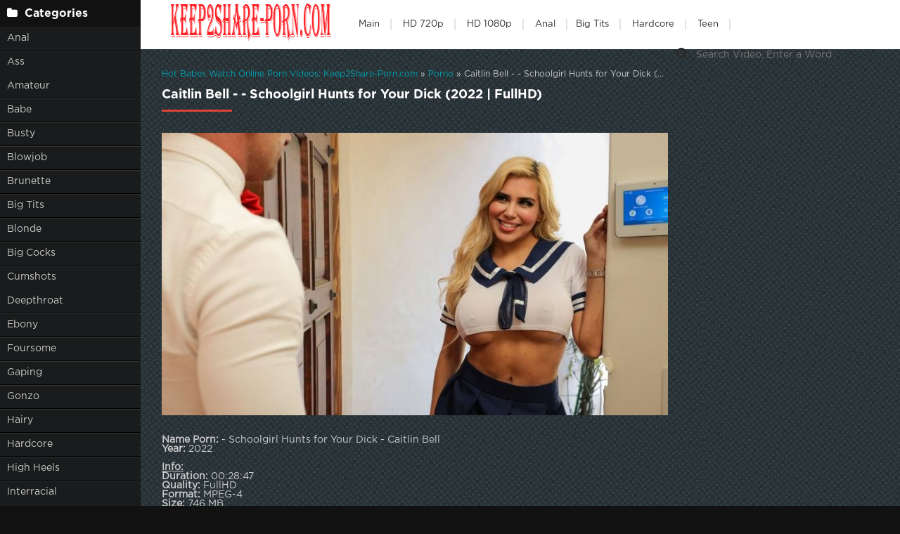

--- FILE ---
content_type: text/html; charset=utf-8
request_url: https://keep2share-porn.com/porno/33955-caitlin-bell-schoolgirl-hunts-for-your-dick-2022-fullhd.html
body_size: 5993
content:
<!DOCTYPE html>
<html lang="ru">
<head>
	<meta charset="utf-8">
<title>Online Sex Watch Caitlin Bell - - Schoolgirl Hunts for Your Dick (2022 | FullHD) in HD</title>
<meta name="description" content="Name Porn: - Schoolgirl Hunts for Your Dick - Caitlin Bell Year: 2022 Info: Duration: 00:28:47 Quality: FullHD Format: MPEG-4 Size: 746 MB Genres: Model Media US, Caitlin Bell, Big Ass, Big Tits, Blonde, Clips, School Girl">
<meta name="keywords" content="Model Media US, Caitlin Bell, Big Ass, Big Tits, Blonde, Clips, School Girl">
<meta name="generator" content="DataLife Engine (http://dle-news.ru)">
<meta property="og:site_name" content="Sex Online in FullHD and Free Download - Keep2Share-Porn.com">
<meta property="og:type" content="article">
<meta property="og:title" content="Caitlin Bell - - Schoolgirl Hunts for Your Dick (2022 | FullHD)">
<meta property="og:url" content="https://keep2share-porn.com/porno/33955-caitlin-bell-schoolgirl-hunts-for-your-dick-2022-fullhd.html">
<meta name="news_keywords" content="Model Media US, Caitlin Bell, Big Ass, Big Tits, Blonde, Clips, School Girl">
<meta property="og:image" content="https://keep2share-porn.com/uploads/posts/2022-04/1650036865_3971_keep2share-porn_com.jpg">
<meta property="og:description" content="Name Porn: - Schoolgirl Hunts for Your Dick - Caitlin BellYear: 2022Info:Duration: 00:28:47Quality: FullHDFormat: MPEG-4Size: 746 MBGenres: Model Media US, Caitlin Bell, Big Ass, Big Tits, Blonde, Clips, School Girl">
<link rel="search" type="application/opensearchdescription+xml" href="https://keep2share-porn.com/index.php?do=opensearch" title="Sex Online in FullHD and Free Download - Keep2Share-Porn.com">
<link rel="canonical" href="https://keep2share-porn.com/porno/33955-caitlin-bell-schoolgirl-hunts-for-your-dick-2022-fullhd.html">
	 <meta name="viewport" content="width=device-width, initial-scale=1.0" />
	  <link rel="shortcut icon" href="/templates/k2tube-2/images/favicon.png" />
	  <link href="/templates/k2tube-2/style/styles.css" type="text/css" rel="stylesheet" />
	  <link href="/templates/k2tube-2/style/engine.css" type="text/css" rel="stylesheet" />
	  <!--[if lt IE 9]><script src="//html5shiv.googlecode.com/svn/trunk/html5.js"></script><![endif]-->
  
  <script data-padding = "2px 5px" data-align="centre" data-width = "800px" data-height = "60.25%" src = "https://k2s.cc/js/links-to-preview.js" data-content-order="preview,link" data-cfasync="false"> </script>
</head>

<body>

<div class="wrap">

	<div class="block center fx-row">
	
		<aside class="side">
			<nav class="side-box side-nav">
				<div class="side-bt icon-l"><span class="fa fa-folder"></span>Categories</div>
                 <ul class="left_menu">
             <li><a href="/tags/Anal/" title="Anal">Anal</a>
             <li><a href="/tags/Ass/" title="Ass">Ass</a></li>   
             <li><a href="/tags/Amateur/" title="Amateur">Amateur</a></li> 
             <li><a href="/tags/Babe/" title="Babe">Babe</a> 
             <li><a href="/tags/Busty/" title="Busty">Busty</a></li> 
             <li><a href="/tags/Blowjob/" title="Blowjob">Blowjob</a></li>
             <li><a href="/tags/Brunette/" title="Brunette">Brunette</a></li>  
             <li><a href="/tags//Big%20Tits/" title="Big Tits">Big Tits</a></li>
             <li><a href="/tags/Blonde/" title="Blonde">Blonde</a></li>
             <li><a href="/tags/Big%20Cocks/" title="Big Cocks">Big Cocks</a></li>
             <li><a href="/tags/Cumshots/" title="Cumshots">Cumshots</a></li> 
             <li><a href="/tags/Deepthroat/" title="Deepthroat">Deepthroat</a></li>
             <li><a href="/tags/Ebony/" title="Ebony">Ebony</a></li>  
             <li><a href="/tags/Foursome/" title="Foursome">Foursome</a></li>
             <li><a href="/tags/Gaping/" title="Gaping">Gaping</a></li>
             <li><a href="/tags/Gonzo/" title="Gonzo">Gonzo</a></li>
   <li><a href="/tags/Hairy/" title="Hairy">Hairy</a></li>    
             <li><a href="/tags/Hardcore/" title="Hardcore">Hardcore</a></li>
             <li><a href="/tags/High%20Heels/" title="High Heels">High Heels</a></li>   
             <li><a href="/tags/Interracial/" title="Interracial">Interracial</a></li>   
             <li><a href="/tags/Lingerie/" title="Lingerie">Lingerie</a></li>
             <li><a href="/tags/Latina/" title="Latina">Latina</a></li>
             <li><a href="/tags/Milf/" title="Milf">Milf</a></li>
             <li><a href="/tags/Masturbation/" title="Masturbation">Masturbation</a></li>
             <li><a href="/tags/Oil/" title="Oil">Oil</a></li>  
             <li><a href="/tags/Oral/" title="Oral">Oral</a></li>   
             <li><a href="/tags/Panties/" title="Panties">Panties</a></li>
             <li><a href="/tags/Passion/" title="Passion">Passion</a></li>
             <li><a href="/tags/Petite/" title="Petite">Petite</a></li>
             <li><a href="/tags/POV/" title="POV">POV</a></li>   
             <li><a href="/tags/Redhead/" title="Redhead">Redhead</a></li>
             <li><a href="/tags/Rimming/" title="Rimming">Rimming</a></li>     
             <li><a href="/tags/Slender/" title="Slender">Slender</a></li>
             <li><a href="/tags/Shaved/" title="Shaved">Shaved</a></li>   
             <li><a href="/tags/Students/" title="Students">Students</a></li>
             <li><a href="/tags/Small%20Tits/" title="Small Tits">Small Tits</a></li>  
             <li><a href="/tags/Stockings/" title="Stockings">Stockings</a></li>
             <li><a href="/tags/Straight/" title="Straight">Straight</a></li>   
             <li><a href="/tags/Teen/" title="Teen">Teen</a></li>   
             <li><a href="/tags/Tattoo/" title="Tattoo">Tattoo</a></li>
             <li><a href="/tags/Toys/" title="Toys">Toys</a></li>
             <li><a href="/tags/Twerking/" title="Twerking">Twerking</a></li>
				</ul>
            </nav>
			
			<div class="side-box">
				<div class="side-bt icon-l"><span class="fa fa-tags"></span>Key Tags</div>
				<div class="side-bc cloud-tags">
					<span class="clouds_xsmall"><a href="https://keep2share-porn.com/tags/2020/" title="Publication found: 13566">2020</a></span> <span class="clouds_xsmall"><a href="https://keep2share-porn.com/tags/2021/" title="Publication found: 6720">2021</a></span> <span class="clouds_xsmall"><a href="https://keep2share-porn.com/tags/All%20sex/" title="Publication found: 4778">All sex</a></span> <span class="clouds_xsmall"><a href="https://keep2share-porn.com/tags/All%20Sex/" title="Publication found: 9287">All Sex</a></span> <span class="clouds_xsmall"><a href="https://keep2share-porn.com/tags/Amateur/" title="Publication found: 5868">Amateur</a></span> <span class="clouds_xsmall"><a href="https://keep2share-porn.com/tags/Anal/" title="Publication found: 16985">Anal</a></span> <span class="clouds_xsmall"><a href="https://keep2share-porn.com/tags/Asian/" title="Publication found: 3450">Asian</a></span> <span class="clouds_xsmall"><a href="https://keep2share-porn.com/tags/Big%20Ass/" title="Publication found: 13221">Big Ass</a></span> <span class="clouds_xsmall"><a href="https://keep2share-porn.com/tags/Big%20Dick/" title="Publication found: 5744">Big Dick</a></span> <span class="clouds_xsmall"><a href="https://keep2share-porn.com/tags/Big%20dick/" title="Publication found: 3618">Big dick</a></span> <span class="clouds_small"><a href="https://keep2share-porn.com/tags/Big%20Tits/" title="Publication found: 26671">Big Tits</a></span> <span class="clouds_small"><a href="https://keep2share-porn.com/tags/Blonde/" title="Publication found: 25592">Blonde</a></span> <span class="clouds_small"><a href="https://keep2share-porn.com/tags/Blowjob/" title="Publication found: 22682">Blowjob</a></span> <span class="clouds_medium"><a href="https://keep2share-porn.com/tags/Brunette/" title="Publication found: 41484">Brunette</a></span> <span class="clouds_xlarge"><a href="https://keep2share-porn.com/tags/Clips/" title="Publication found: 63455">Clips</a></span> <span class="clouds_xsmall"><a href="https://keep2share-porn.com/tags/Creampie/" title="Publication found: 8009">Creampie</a></span> <span class="clouds_xsmall"><a href="https://keep2share-porn.com/tags/Cumshot/" title="Publication found: 9645">Cumshot</a></span> <span class="clouds_xsmall"><a href="https://keep2share-porn.com/tags/Deepthroat/" title="Publication found: 4413">Deepthroat</a></span> <span class="clouds_xsmall"><a href="https://keep2share-porn.com/tags/Ebony/" title="Publication found: 3777">Ebony</a></span> <span class="clouds_xsmall"><a href="https://keep2share-porn.com/tags/Euro/" title="Publication found: 5592">Euro</a></span> <span class="clouds_xsmall"><a href="https://keep2share-porn.com/tags/Facial/" title="Publication found: 5298">Facial</a></span> <span class="clouds_xsmall"><a href="https://keep2share-porn.com/tags/Family/" title="Publication found: 5023">Family</a></span> <span class="clouds_xsmall"><a href="https://keep2share-porn.com/tags/Fetish/" title="Publication found: 6459">Fetish</a></span> <span class="clouds_xsmall"><a href="https://keep2share-porn.com/tags/FullHD/" title="Publication found: 12957">FullHD</a></span> <span class="clouds_xsmall"><a href="https://keep2share-porn.com/tags/Gonzo/" title="Publication found: 7456">Gonzo</a></span> <span class="clouds_xsmall"><a href="https://keep2share-porn.com/tags/Hardcore/" title="Publication found: 13554">Hardcore</a></span> <span class="clouds_xsmall"><a href="https://keep2share-porn.com/tags/HD/" title="Publication found: 6153">HD</a></span> <span class="clouds_xsmall"><a href="https://keep2share-porn.com/tags/Interracial/" title="Publication found: 9687">Interracial</a></span> <span class="clouds_xsmall"><a href="https://keep2share-porn.com/tags/Latina/" title="Publication found: 4174">Latina</a></span> <span class="clouds_xsmall"><a href="https://keep2share-porn.com/tags/Lesbian/" title="Publication found: 6522">Lesbian</a></span> <span class="clouds_xsmall"><a href="https://keep2share-porn.com/tags/MILF/" title="Publication found: 11623">MILF</a></span> <span class="clouds_xsmall"><a href="https://keep2share-porn.com/tags/Natural%20Tits/" title="Publication found: 10494">Natural Tits</a></span> <span class="clouds_xsmall"><a href="https://keep2share-porn.com/tags/POV/" title="Publication found: 14448">POV</a></span> <span class="clouds_xsmall"><a href="https://keep2share-porn.com/tags/Reality/" title="Publication found: 5172">Reality</a></span> <span class="clouds_xsmall"><a href="https://keep2share-porn.com/tags/Redhead/" title="Publication found: 5300">Redhead</a></span> <span class="clouds_xsmall"><a href="https://keep2share-porn.com/tags/Shaved/" title="Publication found: 4477">Shaved</a></span> <span class="clouds_xsmall"><a href="https://keep2share-porn.com/tags/Solo/" title="Publication found: 4748">Solo</a></span> <span class="clouds_xsmall"><a href="https://keep2share-porn.com/tags/Team%20Skeet/" title="Publication found: 3469">Team Skeet</a></span> <span class="clouds_small"><a href="https://keep2share-porn.com/tags/Teen/" title="Publication found: 21715">Teen</a></span> <span class="clouds_xsmall"><a href="https://keep2share-porn.com/tags/Threesome/" title="Publication found: 11556">Threesome</a></span><div class="tags_more"><a href="https://keep2share-porn.com/tags/">Show all tags</a></div>
				</div>
			</div>
			
          
		</aside>
		
		<!-- END SIDE -->
		
		<div class="cont fx-col fx-between">
			
			<div>
			
			<header class="header clearfix">
				<a href="/" class="logo" title="Watch Online Free Porn Videos"><img src="/templates/k2tube-2/images/logo.png" alt="sitename" /></a>
				<ul class="h-menu">
					<li><a href="/" class="active">Main</a></li>
<li><a href="/tags/HD/" title="Teen Video Porn In HD 720p">HD 720p</a></li>   
<li><a href="/tags/FullHD/" title="Teenagers Video Porn In FullHD 1080p">HD 1080p</a></li>
<li><a href="/tags/Anal/" title="Anal">Anal</a>
<li><a href="/tags/Big%20Tits/" title="Big Tits">Big Tits</a></li>
<li><a href="/tags/Hardcore/" title="Hardcore">Hardcore</a></li>
<li><a href="/tags/Teen/" title="Teen">Teen</a></li>
         </ul>
				<div class="btn-menu"><span class="fa fa-bars"></span></div>
				<div class="search-box">
					<form id="quicksearch" method="post">
						<input type="hidden" name="do" value="search" />
						<input type="hidden" name="subaction" value="search" />
						<div class="search-field">
							<input id="story" name="story" placeholder="Search Video, Enter a Word" type="text" />
							<button type="submit" title="Search"><span class="fa fa-search"></span></button>
						</div>
					</form>
				</div>
			</header>
			
			<!-- END HEADER -->

			<main class="main">
				
				
				<div class="speedbar nowrap"><span itemscope itemtype="https://schema.org/BreadcrumbList"><span itemprop="itemListElement" itemscope itemtype="https://schema.org/ListItem"><meta itemprop="position" content="1"><a href="https://keep2share-porn.com/" itemprop="item"><span itemprop="name">Hot Babes Watch Online Porn Videos: Keep2Share-Porn.com</span></a></span> » <span itemprop="itemListElement" itemscope itemtype="https://schema.org/ListItem"><meta itemprop="position" content="2"><a href="https://keep2share-porn.com/porno/" itemprop="item"><span itemprop="name">Porno</span></a></span> » Caitlin Bell - - Schoolgirl Hunts for Your Dick (2022 | FullHD)</span></div>
				
				
				
				
				
				<div class=" clearfix">
					<div id='dle-content'><article class="full ignore-select">

	<div class="m-title icon-r"><h1>Caitlin Bell - - Schoolgirl Hunts for Your Dick (2022 | FullHD)</h1></div>

	<div class="player-wrap fx-row">

		<div class="player-box video-box">
       
			<div style="text-align:center;"><!--dle_image_begin:https://keep2share-porn.com/uploads/posts/2022-04/1650036865_3971_keep2share-porn_com.jpg|--><img src="/uploads/posts/2022-04/1650036865_3971_keep2share-porn_com.jpg" style="max-width:100%;" alt="Caitlin Bell - - Schoolgirl Hunts for Your Dick (2022 | FullHD)"><!--dle_image_end--></div><br><br><b>Name Porn:</b> - Schoolgirl Hunts for Your Dick - Caitlin Bell<br><b>Year:</b> 2022<br><br><b><u>Info:</u></b><br><b>Duration:</b> 00:28:47<br><b>Quality:</b> FullHD<br><b>Format:</b> MPEG-4<br><b>Size:</b> 746 MB<br><b>Genres:</b> Model Media US, Caitlin Bell, Big Ass, Big Tits, Blonde, Clips, School Girl<br><br><div style="text-align:center;"><a href="https://k2s.cc/file/861aa3988d257/36.BlowBangGirls.22.12.02.Aura.Moon.Cum.Covered.By.8.Facials.BTS.XXX.1080p.mp4" target="_blank" rel="noopener external noreferrer"><!--dle_image_begin:https://keep2share-porn.com/templates/k2tube-2/images/download1.jpg|--><img src="/templates/k2tube-2/images/download1.jpg" style="max-width:100%;" alt=""><!--dle_image_end--></a></div>
   
	</div>
	</div>

	<!-- END PLAYER-WRAP -->
	

		
		
		
			<div class="f-meta clearfix icon-l">
				<span>15-04-22</span>
				<span><span class="fa fa-eye"></span>432</span>
		<div class="f-tags">Tags: <a href="https://keep2share-porn.com/tags/Model%20Media%20US/">Model Media US</a>, <a href="https://keep2share-porn.com/tags/Caitlin%20Bell/">Caitlin Bell</a>, <a href="https://keep2share-porn.com/tags/Big%20Ass/">Big Ass</a>, <a href="https://keep2share-porn.com/tags/Big%20Tits/">Big Tits</a>, <a href="https://keep2share-porn.com/tags/Blonde/">Blonde</a>, <a href="https://keep2share-porn.com/tags/Clips/">Clips</a>, <a href="https://keep2share-porn.com/tags/School%20Girl/">School Girl</a></div>		
<div class="f-tags">Categories: <a href="https://keep2share-porn.com/porno/">Porno</a></div>           
</div>

            <div class="f-info">
			
			
			
			
		</div>
		

	<!-- END F-DESC -->

  
	<div class="m-title">Related videos:</div>
	<div class="floats clearfix">
		<div class="thumb rel">
	<div class="th-in">
		<a class="th-img img-resp-h" href="https://keep2share-porn.com/porno/33546-caitlin-bell-youre-good-enough-for-me-sweetie-2022-fullhd.html">
			<img src="/uploads/posts/2022-04/1649333105_9081_keep2share-porn_com.jpg" alt="Caitlin Bell - You&#039;re Good Enough For ME, Sweetie! (2022 | FullHD)" />
			
		</a>
		<div class="th-text">
			<a class="th-title" href="https://keep2share-porn.com/porno/33546-caitlin-bell-youre-good-enough-for-me-sweetie-2022-fullhd.html">Caitlin Bell - You&#039;re Good Enough For ME, Sweetie! (2022 | FullHD)</a>
			<div class="th-meta nowrap">
				
			</div>
		</div>
	</div>
</div><div class="thumb rel">
	<div class="th-in">
		<a class="th-img img-resp-h" href="https://keep2share-porn.com/porno/33584-caitlin-bell-ultra-busty-blonde-caitlin-bell-gets-a-lesson-on-black-cock-handling-by-none-other-than-dredd-2022-fullhd.html">
			<img src="/uploads/posts/2022-04/1649421308_1771_keep2share-porn_com.jpg" alt="Caitlin Bell - Ultra Busty blonde, Caitlin Bell gets a lesson on black cock handling by none other than Dredd! (2022 | FullHD)" />
			
		</a>
		<div class="th-text">
			<a class="th-title" href="https://keep2share-porn.com/porno/33584-caitlin-bell-ultra-busty-blonde-caitlin-bell-gets-a-lesson-on-black-cock-handling-by-none-other-than-dredd-2022-fullhd.html">Caitlin Bell - Ultra Busty blonde, Caitlin Bell gets a lesson on black cock handling by none other than Dredd! (2022 | FullHD)</a>
			<div class="th-meta nowrap">
				
			</div>
		</div>
	</div>
</div><div class="thumb rel">
	<div class="th-in">
		<a class="th-img img-resp-h" href="https://keep2share-porn.com/porno/33397-caitlin-bell-helpful-mom-2022-fullhd.html">
			<img src="/uploads/posts/2022-04/1649160542_6151_keep2share-porn_com.jpg" alt="Caitlin Bell - Helpful Mom (2022 | FullHD)" />
			
		</a>
		<div class="th-text">
			<a class="th-title" href="https://keep2share-porn.com/porno/33397-caitlin-bell-helpful-mom-2022-fullhd.html">Caitlin Bell - Helpful Mom (2022 | FullHD)</a>
			<div class="th-meta nowrap">
				
			</div>
		</div>
	</div>
</div><div class="thumb rel">
	<div class="th-in">
		<a class="th-img img-resp-h" href="https://keep2share-porn.com/porno/26761-caitlin-bell-caitlins-yummy-holes-2021-hd.html">
			<img src="/uploads/posts/2021-11/1637788828_5501_keep2share-porn_com.jpg" alt="Caitlin Bell - Caitlin&#039;s Yummy Holes (2021 | HD)" />
			
		</a>
		<div class="th-text">
			<a class="th-title" href="https://keep2share-porn.com/porno/26761-caitlin-bell-caitlins-yummy-holes-2021-hd.html">Caitlin Bell - Caitlin&#039;s Yummy Holes (2021 | HD)</a>
			<div class="th-meta nowrap">
				
			</div>
		</div>
	</div>
</div>
	</div>
	
	<div class="f-comms fx-row">
		<div class="add-comms">
		
	
			<!--dlenavigationcomments-->
		
	</div>
	</div>
</article></div>
				</div>
				
				
				 
			</main>

			<!-- END MAIN -->
			
			</div>
			
			<footer class="footer clearfix">
				<div class="ft-text">
					
					Keep2Share-Porn.com - The site is created for entertainment, you can download porn videos or watch online. Viewing at the maximum speed is paid, we work for your pleasure.
					
				</div>
			
			</footer>
			
			<!-- END FOOTER -->
		
		</div>

		<!-- END CONT -->
		
	</div>

	<!-- END BLOCK -->

    </div>

<!-- END WRAP -->

<script src="/engine/classes/min/index.php?g=general&amp;v=5e79d"></script>
<script src="/engine/classes/min/index.php?f=engine/classes/js/jqueryui.js,engine/classes/js/dle_js.js,engine/classes/masha/masha.js&amp;v=5e79d" defer></script>
<script src="/templates/k2tube-2/js/libs.js"></script>
<script>
<!--
var dle_root       = '/';
var dle_admin      = '';
var dle_login_hash = '124254e4fe29a23527283e2bb8e7a9cbcfeed134';
var dle_group      = 5;
var dle_skin       = 'k2tube-2';
var dle_wysiwyg    = '1';
var quick_wysiwyg  = '0';
var dle_min_search = '4';
var dle_act_lang   = ["Yes", "No", "Enter", "Cancel", "Save", "Delete", "Loading. Please, wait..."];
var menu_short     = 'Quick edit';
var menu_full      = 'Full edit';
var menu_profile   = 'View profile';
var menu_send      = 'Send message';
var menu_uedit     = 'Admin Center';
var dle_info       = 'Information';
var dle_confirm    = 'Confirm';
var dle_prompt     = 'Enter the information';
var dle_req_field  = 'Please fill in all the required fields';
var dle_del_agree  = 'Are you sure you want to delete it? This action cannot be undone';
var dle_spam_agree = 'Are you sure you want to mark the user as a spammer? This will remove all his comments';
var dle_c_title    = 'Send a complaint';
var dle_complaint  = 'Enter the text of your complaint to the Administration:';
var dle_mail       = 'Your e-mail:';
var dle_big_text   = 'Highlighted section of text is too large.';
var dle_orfo_title = 'Enter a comment to the detected error on the page for Administration ';
var dle_p_send     = 'Send';
var dle_p_send_ok  = 'Notification has been sent successfully ';
var dle_save_ok    = 'Changes are saved successfully. Refresh the page?';
var dle_reply_title= 'Reply to the comment';
var dle_tree_comm  = '0';
var dle_del_news   = 'Delete article';
var dle_sub_agree  = 'Do you really want to subscribe to this article’s comments?';
var dle_captcha_type  = '0';
var DLEPlayerLang     = {prev: 'Previous',next: 'Next',play: 'Play',pause: 'Pause',mute: 'Mute', unmute: 'Unmute', settings: 'Settings', enterFullscreen: 'Enable full screen mode', exitFullscreen: 'Disable full screen mode', speed: 'Speed', normal: 'Normal', quality: 'Quality', pip: 'PiP mode'};
var allow_dle_delete_news   = false;
var dle_search_delay   = false;
var dle_search_value   = '';
jQuery(function($){
FastSearch();
});
//-->
</script> 
	<!--LiveInternet counter--><a href="https://www.liveinternet.ru/click"
target="_blank"><img id="licnt0DEB" width="0" height="0" style="border:0" 
title="LiveInternet"
src="[data-uri]"
alt=""/></a><script>(function(d,s){d.getElementById("licnt0DEB").src=
"https://counter.yadro.ru/hit?t50.6;r"+escape(d.referrer)+
((typeof(s)=="undefined")?"":";s"+s.width+"*"+s.height+"*"+
(s.colorDepth?s.colorDepth:s.pixelDepth))+";u"+escape(d.URL)+
";h"+escape(d.title.substring(0,150))+";"+Math.random()})
(document,screen)</script><!--/LiveInternet-->
    
<script>
(function(swvw){
var d = document,
    s = d.createElement('script'),
    l = d.scripts[d.scripts.length - 1];
s.settings = swvw || {};
s.src = "\/\/impracticalsmell.com\/coDo9.6IbU2Q5Vl\/ScW\/Q\/9fNPTBEj2iMDz\/It1ENui\/0l1pMzT-Y\/zMMFjuUp3W";
s.async = true;
l.parentNode.insertBefore(s, l);
})({})
</script>
    
    
<script>
(function(wpgo){
var d = document,
    s = d.createElement('script'),
    l = d.scripts[d.scripts.length - 1];
s.settings = wpgo || {};
s.src = "\/\/granular-reflection.com\/bFXXV.sodlGxlJ0WY\/WGcx\/qeEmL9duhZuU_lckCPmT\/YZ0rMszSQJ4dMjDVIHtUNojmQwz\/NeDzgxw\/MawI";
s.async = true;
s.referrerPolicy = 'no-referrer-when-downgrade';
l.parentNode.insertBefore(s, l);
})({})
</script>
    
<script defer src="https://static.cloudflareinsights.com/beacon.min.js/vcd15cbe7772f49c399c6a5babf22c1241717689176015" integrity="sha512-ZpsOmlRQV6y907TI0dKBHq9Md29nnaEIPlkf84rnaERnq6zvWvPUqr2ft8M1aS28oN72PdrCzSjY4U6VaAw1EQ==" data-cf-beacon='{"version":"2024.11.0","token":"e4247be16e2d4504afc4bb0ac661f3da","r":1,"server_timing":{"name":{"cfCacheStatus":true,"cfEdge":true,"cfExtPri":true,"cfL4":true,"cfOrigin":true,"cfSpeedBrain":true},"location_startswith":null}}' crossorigin="anonymous"></script>
</body>
</html>
<!-- DataLife Engine Copyright SoftNews Media Group (http://dle-news.ru) -->
